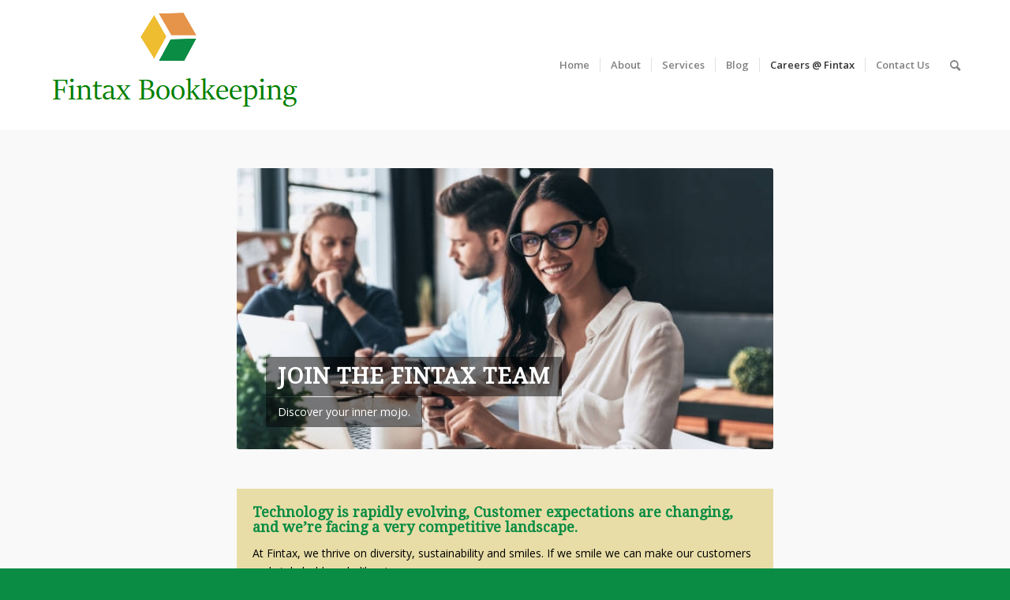

--- FILE ---
content_type: text/html; charset=UTF-8
request_url: https://www.fintaxbookkeeping.com.au/careers-fintax/
body_size: 13685
content:
<!DOCTYPE html>
<html lang="en-US" class="html_stretched responsive av-preloader-disabled av-default-lightbox  html_header_top html_logo_left html_main_nav_header html_menu_right html_custom html_header_sticky html_header_shrinking_disabled html_mobile_menu_phone html_header_searchicon html_content_align_center html_header_unstick_top_disabled html_header_stretch_disabled html_minimal_header html_av-submenu-hidden html_av-submenu-display-click html_av-overlay-side html_av-overlay-side-classic html_av-submenu-noclone html_entry_id_4252 av-cookies-no-cookie-consent av-no-preview html_text_menu_active ">
<head>
<meta charset="UTF-8" />


<!-- mobile setting -->
<meta name="viewport" content="width=device-width, initial-scale=1">

<!-- Scripts/CSS and wp_head hook -->
<meta name='robots' content='index, follow, max-image-preview:large, max-snippet:-1, max-video-preview:-1' />

	<!-- This site is optimized with the Yoast SEO plugin v25.6 - https://yoast.com/wordpress/plugins/seo/ -->
	<title>Careers @ Fintax</title>
	<meta name="description" content="We are a company of smiles." />
	<link rel="canonical" href="https://www.fintaxbookkeeping.com.au/careers-fintax/" />
	<meta property="og:locale" content="en_US" />
	<meta property="og:type" content="article" />
	<meta property="og:title" content="Careers @ Fintax" />
	<meta property="og:description" content="We are a company of smiles." />
	<meta property="og:url" content="https://www.fintaxbookkeeping.com.au/careers-fintax/" />
	<meta property="og:site_name" content="Fintax Bookkeeping" />
	<meta property="article:modified_time" content="2019-08-22T05:33:56+00:00" />
	<meta name="twitter:card" content="summary_large_image" />
	<meta name="twitter:label1" content="Est. reading time" />
	<meta name="twitter:data1" content="7 minutes" />
	<script type="application/ld+json" class="yoast-schema-graph">{"@context":"https://schema.org","@graph":[{"@type":"WebPage","@id":"https://www.fintaxbookkeeping.com.au/careers-fintax/","url":"https://www.fintaxbookkeeping.com.au/careers-fintax/","name":"Careers @ Fintax","isPartOf":{"@id":"https://www.fintaxbookkeeping.com.au/#website"},"datePublished":"2019-08-20T00:31:45+00:00","dateModified":"2019-08-22T05:33:56+00:00","description":"We are a company of smiles.","breadcrumb":{"@id":"https://www.fintaxbookkeeping.com.au/careers-fintax/#breadcrumb"},"inLanguage":"en-US","potentialAction":[{"@type":"ReadAction","target":["https://www.fintaxbookkeeping.com.au/careers-fintax/"]}]},{"@type":"BreadcrumbList","@id":"https://www.fintaxbookkeeping.com.au/careers-fintax/#breadcrumb","itemListElement":[{"@type":"ListItem","position":1,"name":"Home","item":"https://www.fintaxbookkeeping.com.au/"},{"@type":"ListItem","position":2,"name":"Careers @ Fintax"}]},{"@type":"WebSite","@id":"https://www.fintaxbookkeeping.com.au/#website","url":"https://www.fintaxbookkeeping.com.au/","name":"Fintax Bookkeeping","description":"Bookkeeping Solutions","publisher":{"@id":"https://www.fintaxbookkeeping.com.au/#organization"},"potentialAction":[{"@type":"SearchAction","target":{"@type":"EntryPoint","urlTemplate":"https://www.fintaxbookkeeping.com.au/?s={search_term_string}"},"query-input":{"@type":"PropertyValueSpecification","valueRequired":true,"valueName":"search_term_string"}}],"inLanguage":"en-US"},{"@type":"Organization","@id":"https://www.fintaxbookkeeping.com.au/#organization","name":"Fintax Bookkeeping","url":"https://www.fintaxbookkeeping.com.au/","logo":{"@type":"ImageObject","inLanguage":"en-US","@id":"https://www.fintaxbookkeeping.com.au/#/schema/logo/image/","url":"https://www.fintaxbookkeeping.com.au/wp-content/uploads/2017/12/fintax-logo-and-header.png","contentUrl":"https://www.fintaxbookkeeping.com.au/wp-content/uploads/2017/12/fintax-logo-and-header.png","width":340,"height":156,"caption":"Fintax Bookkeeping"},"image":{"@id":"https://www.fintaxbookkeeping.com.au/#/schema/logo/image/"}}]}</script>
	<!-- / Yoast SEO plugin. -->


<link rel="alternate" type="application/rss+xml" title="Fintax Bookkeeping &raquo; Feed" href="https://www.fintaxbookkeeping.com.au/feed/" />
<link rel="alternate" type="application/rss+xml" title="Fintax Bookkeeping &raquo; Comments Feed" href="https://www.fintaxbookkeeping.com.au/comments/feed/" />

<!-- google webfont font replacement -->

			<script type='text/javascript'>

				(function() {
					
					/*	check if webfonts are disabled by user setting via cookie - or user must opt in.	*/
					var html = document.getElementsByTagName('html')[0];
					var cookie_check = html.className.indexOf('av-cookies-needs-opt-in') >= 0 || html.className.indexOf('av-cookies-can-opt-out') >= 0;
					var allow_continue = true;
					var silent_accept_cookie = html.className.indexOf('av-cookies-user-silent-accept') >= 0;

					if( cookie_check && ! silent_accept_cookie )
					{
						if( ! document.cookie.match(/aviaCookieConsent/) || html.className.indexOf('av-cookies-session-refused') >= 0 )
						{
							allow_continue = false;
						}
						else
						{
							if( ! document.cookie.match(/aviaPrivacyRefuseCookiesHideBar/) )
							{
								allow_continue = false;
							}
							else if( ! document.cookie.match(/aviaPrivacyEssentialCookiesEnabled/) )
							{
								allow_continue = false;
							}
							else if( document.cookie.match(/aviaPrivacyGoogleWebfontsDisabled/) )
							{
								allow_continue = false;
							}
						}
					}
					
					if( allow_continue )
					{
						var f = document.createElement('link');
					
						f.type 	= 'text/css';
						f.rel 	= 'stylesheet';
						f.href 	= '//fonts.googleapis.com/css?family=Droid+Serif%7COpen+Sans:400,600';
						f.id 	= 'avia-google-webfont';

						document.getElementsByTagName('head')[0].appendChild(f);
					}
				})();
			
			</script>
			<script type="text/javascript">
/* <![CDATA[ */
window._wpemojiSettings = {"baseUrl":"https:\/\/s.w.org\/images\/core\/emoji\/15.0.3\/72x72\/","ext":".png","svgUrl":"https:\/\/s.w.org\/images\/core\/emoji\/15.0.3\/svg\/","svgExt":".svg","source":{"concatemoji":"https:\/\/www.fintaxbookkeeping.com.au\/wp-includes\/js\/wp-emoji-release.min.js?ver=6.6.4"}};
/*! This file is auto-generated */
!function(i,n){var o,s,e;function c(e){try{var t={supportTests:e,timestamp:(new Date).valueOf()};sessionStorage.setItem(o,JSON.stringify(t))}catch(e){}}function p(e,t,n){e.clearRect(0,0,e.canvas.width,e.canvas.height),e.fillText(t,0,0);var t=new Uint32Array(e.getImageData(0,0,e.canvas.width,e.canvas.height).data),r=(e.clearRect(0,0,e.canvas.width,e.canvas.height),e.fillText(n,0,0),new Uint32Array(e.getImageData(0,0,e.canvas.width,e.canvas.height).data));return t.every(function(e,t){return e===r[t]})}function u(e,t,n){switch(t){case"flag":return n(e,"\ud83c\udff3\ufe0f\u200d\u26a7\ufe0f","\ud83c\udff3\ufe0f\u200b\u26a7\ufe0f")?!1:!n(e,"\ud83c\uddfa\ud83c\uddf3","\ud83c\uddfa\u200b\ud83c\uddf3")&&!n(e,"\ud83c\udff4\udb40\udc67\udb40\udc62\udb40\udc65\udb40\udc6e\udb40\udc67\udb40\udc7f","\ud83c\udff4\u200b\udb40\udc67\u200b\udb40\udc62\u200b\udb40\udc65\u200b\udb40\udc6e\u200b\udb40\udc67\u200b\udb40\udc7f");case"emoji":return!n(e,"\ud83d\udc26\u200d\u2b1b","\ud83d\udc26\u200b\u2b1b")}return!1}function f(e,t,n){var r="undefined"!=typeof WorkerGlobalScope&&self instanceof WorkerGlobalScope?new OffscreenCanvas(300,150):i.createElement("canvas"),a=r.getContext("2d",{willReadFrequently:!0}),o=(a.textBaseline="top",a.font="600 32px Arial",{});return e.forEach(function(e){o[e]=t(a,e,n)}),o}function t(e){var t=i.createElement("script");t.src=e,t.defer=!0,i.head.appendChild(t)}"undefined"!=typeof Promise&&(o="wpEmojiSettingsSupports",s=["flag","emoji"],n.supports={everything:!0,everythingExceptFlag:!0},e=new Promise(function(e){i.addEventListener("DOMContentLoaded",e,{once:!0})}),new Promise(function(t){var n=function(){try{var e=JSON.parse(sessionStorage.getItem(o));if("object"==typeof e&&"number"==typeof e.timestamp&&(new Date).valueOf()<e.timestamp+604800&&"object"==typeof e.supportTests)return e.supportTests}catch(e){}return null}();if(!n){if("undefined"!=typeof Worker&&"undefined"!=typeof OffscreenCanvas&&"undefined"!=typeof URL&&URL.createObjectURL&&"undefined"!=typeof Blob)try{var e="postMessage("+f.toString()+"("+[JSON.stringify(s),u.toString(),p.toString()].join(",")+"));",r=new Blob([e],{type:"text/javascript"}),a=new Worker(URL.createObjectURL(r),{name:"wpTestEmojiSupports"});return void(a.onmessage=function(e){c(n=e.data),a.terminate(),t(n)})}catch(e){}c(n=f(s,u,p))}t(n)}).then(function(e){for(var t in e)n.supports[t]=e[t],n.supports.everything=n.supports.everything&&n.supports[t],"flag"!==t&&(n.supports.everythingExceptFlag=n.supports.everythingExceptFlag&&n.supports[t]);n.supports.everythingExceptFlag=n.supports.everythingExceptFlag&&!n.supports.flag,n.DOMReady=!1,n.readyCallback=function(){n.DOMReady=!0}}).then(function(){return e}).then(function(){var e;n.supports.everything||(n.readyCallback(),(e=n.source||{}).concatemoji?t(e.concatemoji):e.wpemoji&&e.twemoji&&(t(e.twemoji),t(e.wpemoji)))}))}((window,document),window._wpemojiSettings);
/* ]]> */
</script>
<link rel='stylesheet' id='avia-grid-css' href='https://www.fintaxbookkeeping.com.au/wp-content/themes/enfold/css/grid.css?ver=4.8' type='text/css' media='all' />
<link rel='stylesheet' id='avia-base-css' href='https://www.fintaxbookkeeping.com.au/wp-content/themes/enfold/css/base.css?ver=4.8' type='text/css' media='all' />
<link rel='stylesheet' id='avia-layout-css' href='https://www.fintaxbookkeeping.com.au/wp-content/themes/enfold/css/layout.css?ver=4.8' type='text/css' media='all' />
<link rel='stylesheet' id='avia-module-audioplayer-css' href='https://www.fintaxbookkeeping.com.au/wp-content/themes/enfold/config-templatebuilder/avia-shortcodes/audio-player/audio-player.css?ver=6.6.4' type='text/css' media='all' />
<link rel='stylesheet' id='avia-module-blog-css' href='https://www.fintaxbookkeeping.com.au/wp-content/themes/enfold/config-templatebuilder/avia-shortcodes/blog/blog.css?ver=6.6.4' type='text/css' media='all' />
<link rel='stylesheet' id='avia-module-postslider-css' href='https://www.fintaxbookkeeping.com.au/wp-content/themes/enfold/config-templatebuilder/avia-shortcodes/postslider/postslider.css?ver=6.6.4' type='text/css' media='all' />
<link rel='stylesheet' id='avia-module-button-css' href='https://www.fintaxbookkeeping.com.au/wp-content/themes/enfold/config-templatebuilder/avia-shortcodes/buttons/buttons.css?ver=6.6.4' type='text/css' media='all' />
<link rel='stylesheet' id='avia-module-buttonrow-css' href='https://www.fintaxbookkeeping.com.au/wp-content/themes/enfold/config-templatebuilder/avia-shortcodes/buttonrow/buttonrow.css?ver=6.6.4' type='text/css' media='all' />
<link rel='stylesheet' id='avia-module-button-fullwidth-css' href='https://www.fintaxbookkeeping.com.au/wp-content/themes/enfold/config-templatebuilder/avia-shortcodes/buttons_fullwidth/buttons_fullwidth.css?ver=6.6.4' type='text/css' media='all' />
<link rel='stylesheet' id='avia-module-catalogue-css' href='https://www.fintaxbookkeeping.com.au/wp-content/themes/enfold/config-templatebuilder/avia-shortcodes/catalogue/catalogue.css?ver=6.6.4' type='text/css' media='all' />
<link rel='stylesheet' id='avia-module-comments-css' href='https://www.fintaxbookkeeping.com.au/wp-content/themes/enfold/config-templatebuilder/avia-shortcodes/comments/comments.css?ver=6.6.4' type='text/css' media='all' />
<link rel='stylesheet' id='avia-module-contact-css' href='https://www.fintaxbookkeeping.com.au/wp-content/themes/enfold/config-templatebuilder/avia-shortcodes/contact/contact.css?ver=6.6.4' type='text/css' media='all' />
<link rel='stylesheet' id='avia-module-slideshow-css' href='https://www.fintaxbookkeeping.com.au/wp-content/themes/enfold/config-templatebuilder/avia-shortcodes/slideshow/slideshow.css?ver=6.6.4' type='text/css' media='all' />
<link rel='stylesheet' id='avia-module-slideshow-contentpartner-css' href='https://www.fintaxbookkeeping.com.au/wp-content/themes/enfold/config-templatebuilder/avia-shortcodes/contentslider/contentslider.css?ver=6.6.4' type='text/css' media='all' />
<link rel='stylesheet' id='avia-module-countdown-css' href='https://www.fintaxbookkeeping.com.au/wp-content/themes/enfold/config-templatebuilder/avia-shortcodes/countdown/countdown.css?ver=6.6.4' type='text/css' media='all' />
<link rel='stylesheet' id='avia-module-gallery-css' href='https://www.fintaxbookkeeping.com.au/wp-content/themes/enfold/config-templatebuilder/avia-shortcodes/gallery/gallery.css?ver=6.6.4' type='text/css' media='all' />
<link rel='stylesheet' id='avia-module-gallery-hor-css' href='https://www.fintaxbookkeeping.com.au/wp-content/themes/enfold/config-templatebuilder/avia-shortcodes/gallery_horizontal/gallery_horizontal.css?ver=6.6.4' type='text/css' media='all' />
<link rel='stylesheet' id='avia-module-maps-css' href='https://www.fintaxbookkeeping.com.au/wp-content/themes/enfold/config-templatebuilder/avia-shortcodes/google_maps/google_maps.css?ver=6.6.4' type='text/css' media='all' />
<link rel='stylesheet' id='avia-module-gridrow-css' href='https://www.fintaxbookkeeping.com.au/wp-content/themes/enfold/config-templatebuilder/avia-shortcodes/grid_row/grid_row.css?ver=6.6.4' type='text/css' media='all' />
<link rel='stylesheet' id='avia-module-heading-css' href='https://www.fintaxbookkeeping.com.au/wp-content/themes/enfold/config-templatebuilder/avia-shortcodes/heading/heading.css?ver=6.6.4' type='text/css' media='all' />
<link rel='stylesheet' id='avia-module-rotator-css' href='https://www.fintaxbookkeeping.com.au/wp-content/themes/enfold/config-templatebuilder/avia-shortcodes/headline_rotator/headline_rotator.css?ver=6.6.4' type='text/css' media='all' />
<link rel='stylesheet' id='avia-module-hr-css' href='https://www.fintaxbookkeeping.com.au/wp-content/themes/enfold/config-templatebuilder/avia-shortcodes/hr/hr.css?ver=6.6.4' type='text/css' media='all' />
<link rel='stylesheet' id='avia-module-icon-css' href='https://www.fintaxbookkeeping.com.au/wp-content/themes/enfold/config-templatebuilder/avia-shortcodes/icon/icon.css?ver=6.6.4' type='text/css' media='all' />
<link rel='stylesheet' id='avia-module-iconbox-css' href='https://www.fintaxbookkeeping.com.au/wp-content/themes/enfold/config-templatebuilder/avia-shortcodes/iconbox/iconbox.css?ver=6.6.4' type='text/css' media='all' />
<link rel='stylesheet' id='avia-module-icongrid-css' href='https://www.fintaxbookkeeping.com.au/wp-content/themes/enfold/config-templatebuilder/avia-shortcodes/icongrid/icongrid.css?ver=6.6.4' type='text/css' media='all' />
<link rel='stylesheet' id='avia-module-iconlist-css' href='https://www.fintaxbookkeeping.com.au/wp-content/themes/enfold/config-templatebuilder/avia-shortcodes/iconlist/iconlist.css?ver=6.6.4' type='text/css' media='all' />
<link rel='stylesheet' id='avia-module-image-css' href='https://www.fintaxbookkeeping.com.au/wp-content/themes/enfold/config-templatebuilder/avia-shortcodes/image/image.css?ver=6.6.4' type='text/css' media='all' />
<link rel='stylesheet' id='avia-module-hotspot-css' href='https://www.fintaxbookkeeping.com.au/wp-content/themes/enfold/config-templatebuilder/avia-shortcodes/image_hotspots/image_hotspots.css?ver=6.6.4' type='text/css' media='all' />
<link rel='stylesheet' id='avia-module-magazine-css' href='https://www.fintaxbookkeeping.com.au/wp-content/themes/enfold/config-templatebuilder/avia-shortcodes/magazine/magazine.css?ver=6.6.4' type='text/css' media='all' />
<link rel='stylesheet' id='avia-module-masonry-css' href='https://www.fintaxbookkeeping.com.au/wp-content/themes/enfold/config-templatebuilder/avia-shortcodes/masonry_entries/masonry_entries.css?ver=6.6.4' type='text/css' media='all' />
<link rel='stylesheet' id='avia-siteloader-css' href='https://www.fintaxbookkeeping.com.au/wp-content/themes/enfold/css/avia-snippet-site-preloader.css?ver=6.6.4' type='text/css' media='all' />
<link rel='stylesheet' id='avia-module-menu-css' href='https://www.fintaxbookkeeping.com.au/wp-content/themes/enfold/config-templatebuilder/avia-shortcodes/menu/menu.css?ver=6.6.4' type='text/css' media='all' />
<link rel='stylesheet' id='avia-modfule-notification-css' href='https://www.fintaxbookkeeping.com.au/wp-content/themes/enfold/config-templatebuilder/avia-shortcodes/notification/notification.css?ver=6.6.4' type='text/css' media='all' />
<link rel='stylesheet' id='avia-module-numbers-css' href='https://www.fintaxbookkeeping.com.au/wp-content/themes/enfold/config-templatebuilder/avia-shortcodes/numbers/numbers.css?ver=6.6.4' type='text/css' media='all' />
<link rel='stylesheet' id='avia-module-portfolio-css' href='https://www.fintaxbookkeeping.com.au/wp-content/themes/enfold/config-templatebuilder/avia-shortcodes/portfolio/portfolio.css?ver=6.6.4' type='text/css' media='all' />
<link rel='stylesheet' id='avia-module-post-metadata-css' href='https://www.fintaxbookkeeping.com.au/wp-content/themes/enfold/config-templatebuilder/avia-shortcodes/post_metadata/post_metadata.css?ver=6.6.4' type='text/css' media='all' />
<link rel='stylesheet' id='avia-module-progress-bar-css' href='https://www.fintaxbookkeeping.com.au/wp-content/themes/enfold/config-templatebuilder/avia-shortcodes/progressbar/progressbar.css?ver=6.6.4' type='text/css' media='all' />
<link rel='stylesheet' id='avia-module-promobox-css' href='https://www.fintaxbookkeeping.com.au/wp-content/themes/enfold/config-templatebuilder/avia-shortcodes/promobox/promobox.css?ver=6.6.4' type='text/css' media='all' />
<link rel='stylesheet' id='avia-sc-search-css' href='https://www.fintaxbookkeeping.com.au/wp-content/themes/enfold/config-templatebuilder/avia-shortcodes/search/search.css?ver=6.6.4' type='text/css' media='all' />
<link rel='stylesheet' id='avia-module-slideshow-accordion-css' href='https://www.fintaxbookkeeping.com.au/wp-content/themes/enfold/config-templatebuilder/avia-shortcodes/slideshow_accordion/slideshow_accordion.css?ver=6.6.4' type='text/css' media='all' />
<link rel='stylesheet' id='avia-module-slideshow-feature-image-css' href='https://www.fintaxbookkeeping.com.au/wp-content/themes/enfold/config-templatebuilder/avia-shortcodes/slideshow_feature_image/slideshow_feature_image.css?ver=6.6.4' type='text/css' media='all' />
<link rel='stylesheet' id='avia-module-slideshow-fullsize-css' href='https://www.fintaxbookkeeping.com.au/wp-content/themes/enfold/config-templatebuilder/avia-shortcodes/slideshow_fullsize/slideshow_fullsize.css?ver=6.6.4' type='text/css' media='all' />
<link rel='stylesheet' id='avia-module-slideshow-fullscreen-css' href='https://www.fintaxbookkeeping.com.au/wp-content/themes/enfold/config-templatebuilder/avia-shortcodes/slideshow_fullscreen/slideshow_fullscreen.css?ver=6.6.4' type='text/css' media='all' />
<link rel='stylesheet' id='avia-module-slideshow-ls-css' href='https://www.fintaxbookkeeping.com.au/wp-content/themes/enfold/config-templatebuilder/avia-shortcodes/slideshow_layerslider/slideshow_layerslider.css?ver=6.6.4' type='text/css' media='all' />
<link rel='stylesheet' id='avia-module-social-css' href='https://www.fintaxbookkeeping.com.au/wp-content/themes/enfold/config-templatebuilder/avia-shortcodes/social_share/social_share.css?ver=6.6.4' type='text/css' media='all' />
<link rel='stylesheet' id='avia-module-tabsection-css' href='https://www.fintaxbookkeeping.com.au/wp-content/themes/enfold/config-templatebuilder/avia-shortcodes/tab_section/tab_section.css?ver=6.6.4' type='text/css' media='all' />
<link rel='stylesheet' id='avia-module-table-css' href='https://www.fintaxbookkeeping.com.au/wp-content/themes/enfold/config-templatebuilder/avia-shortcodes/table/table.css?ver=6.6.4' type='text/css' media='all' />
<link rel='stylesheet' id='avia-module-tabs-css' href='https://www.fintaxbookkeeping.com.au/wp-content/themes/enfold/config-templatebuilder/avia-shortcodes/tabs/tabs.css?ver=6.6.4' type='text/css' media='all' />
<link rel='stylesheet' id='avia-module-team-css' href='https://www.fintaxbookkeeping.com.au/wp-content/themes/enfold/config-templatebuilder/avia-shortcodes/team/team.css?ver=6.6.4' type='text/css' media='all' />
<link rel='stylesheet' id='avia-module-testimonials-css' href='https://www.fintaxbookkeeping.com.au/wp-content/themes/enfold/config-templatebuilder/avia-shortcodes/testimonials/testimonials.css?ver=6.6.4' type='text/css' media='all' />
<link rel='stylesheet' id='avia-module-timeline-css' href='https://www.fintaxbookkeeping.com.au/wp-content/themes/enfold/config-templatebuilder/avia-shortcodes/timeline/timeline.css?ver=6.6.4' type='text/css' media='all' />
<link rel='stylesheet' id='avia-module-toggles-css' href='https://www.fintaxbookkeeping.com.au/wp-content/themes/enfold/config-templatebuilder/avia-shortcodes/toggles/toggles.css?ver=6.6.4' type='text/css' media='all' />
<link rel='stylesheet' id='avia-module-video-css' href='https://www.fintaxbookkeeping.com.au/wp-content/themes/enfold/config-templatebuilder/avia-shortcodes/video/video.css?ver=6.6.4' type='text/css' media='all' />
<style id='wp-emoji-styles-inline-css' type='text/css'>

	img.wp-smiley, img.emoji {
		display: inline !important;
		border: none !important;
		box-shadow: none !important;
		height: 1em !important;
		width: 1em !important;
		margin: 0 0.07em !important;
		vertical-align: -0.1em !important;
		background: none !important;
		padding: 0 !important;
	}
</style>
<link rel='stylesheet' id='wp-block-library-css' href='https://www.fintaxbookkeeping.com.au/wp-includes/css/dist/block-library/style.min.css?ver=6.6.4' type='text/css' media='all' />
<style id='classic-theme-styles-inline-css' type='text/css'>
/*! This file is auto-generated */
.wp-block-button__link{color:#fff;background-color:#32373c;border-radius:9999px;box-shadow:none;text-decoration:none;padding:calc(.667em + 2px) calc(1.333em + 2px);font-size:1.125em}.wp-block-file__button{background:#32373c;color:#fff;text-decoration:none}
</style>
<style id='global-styles-inline-css' type='text/css'>
:root{--wp--preset--aspect-ratio--square: 1;--wp--preset--aspect-ratio--4-3: 4/3;--wp--preset--aspect-ratio--3-4: 3/4;--wp--preset--aspect-ratio--3-2: 3/2;--wp--preset--aspect-ratio--2-3: 2/3;--wp--preset--aspect-ratio--16-9: 16/9;--wp--preset--aspect-ratio--9-16: 9/16;--wp--preset--color--black: #000000;--wp--preset--color--cyan-bluish-gray: #abb8c3;--wp--preset--color--white: #ffffff;--wp--preset--color--pale-pink: #f78da7;--wp--preset--color--vivid-red: #cf2e2e;--wp--preset--color--luminous-vivid-orange: #ff6900;--wp--preset--color--luminous-vivid-amber: #fcb900;--wp--preset--color--light-green-cyan: #7bdcb5;--wp--preset--color--vivid-green-cyan: #00d084;--wp--preset--color--pale-cyan-blue: #8ed1fc;--wp--preset--color--vivid-cyan-blue: #0693e3;--wp--preset--color--vivid-purple: #9b51e0;--wp--preset--gradient--vivid-cyan-blue-to-vivid-purple: linear-gradient(135deg,rgba(6,147,227,1) 0%,rgb(155,81,224) 100%);--wp--preset--gradient--light-green-cyan-to-vivid-green-cyan: linear-gradient(135deg,rgb(122,220,180) 0%,rgb(0,208,130) 100%);--wp--preset--gradient--luminous-vivid-amber-to-luminous-vivid-orange: linear-gradient(135deg,rgba(252,185,0,1) 0%,rgba(255,105,0,1) 100%);--wp--preset--gradient--luminous-vivid-orange-to-vivid-red: linear-gradient(135deg,rgba(255,105,0,1) 0%,rgb(207,46,46) 100%);--wp--preset--gradient--very-light-gray-to-cyan-bluish-gray: linear-gradient(135deg,rgb(238,238,238) 0%,rgb(169,184,195) 100%);--wp--preset--gradient--cool-to-warm-spectrum: linear-gradient(135deg,rgb(74,234,220) 0%,rgb(151,120,209) 20%,rgb(207,42,186) 40%,rgb(238,44,130) 60%,rgb(251,105,98) 80%,rgb(254,248,76) 100%);--wp--preset--gradient--blush-light-purple: linear-gradient(135deg,rgb(255,206,236) 0%,rgb(152,150,240) 100%);--wp--preset--gradient--blush-bordeaux: linear-gradient(135deg,rgb(254,205,165) 0%,rgb(254,45,45) 50%,rgb(107,0,62) 100%);--wp--preset--gradient--luminous-dusk: linear-gradient(135deg,rgb(255,203,112) 0%,rgb(199,81,192) 50%,rgb(65,88,208) 100%);--wp--preset--gradient--pale-ocean: linear-gradient(135deg,rgb(255,245,203) 0%,rgb(182,227,212) 50%,rgb(51,167,181) 100%);--wp--preset--gradient--electric-grass: linear-gradient(135deg,rgb(202,248,128) 0%,rgb(113,206,126) 100%);--wp--preset--gradient--midnight: linear-gradient(135deg,rgb(2,3,129) 0%,rgb(40,116,252) 100%);--wp--preset--font-size--small: 13px;--wp--preset--font-size--medium: 20px;--wp--preset--font-size--large: 36px;--wp--preset--font-size--x-large: 42px;--wp--preset--spacing--20: 0.44rem;--wp--preset--spacing--30: 0.67rem;--wp--preset--spacing--40: 1rem;--wp--preset--spacing--50: 1.5rem;--wp--preset--spacing--60: 2.25rem;--wp--preset--spacing--70: 3.38rem;--wp--preset--spacing--80: 5.06rem;--wp--preset--shadow--natural: 6px 6px 9px rgba(0, 0, 0, 0.2);--wp--preset--shadow--deep: 12px 12px 50px rgba(0, 0, 0, 0.4);--wp--preset--shadow--sharp: 6px 6px 0px rgba(0, 0, 0, 0.2);--wp--preset--shadow--outlined: 6px 6px 0px -3px rgba(255, 255, 255, 1), 6px 6px rgba(0, 0, 0, 1);--wp--preset--shadow--crisp: 6px 6px 0px rgba(0, 0, 0, 1);}:where(.is-layout-flex){gap: 0.5em;}:where(.is-layout-grid){gap: 0.5em;}body .is-layout-flex{display: flex;}.is-layout-flex{flex-wrap: wrap;align-items: center;}.is-layout-flex > :is(*, div){margin: 0;}body .is-layout-grid{display: grid;}.is-layout-grid > :is(*, div){margin: 0;}:where(.wp-block-columns.is-layout-flex){gap: 2em;}:where(.wp-block-columns.is-layout-grid){gap: 2em;}:where(.wp-block-post-template.is-layout-flex){gap: 1.25em;}:where(.wp-block-post-template.is-layout-grid){gap: 1.25em;}.has-black-color{color: var(--wp--preset--color--black) !important;}.has-cyan-bluish-gray-color{color: var(--wp--preset--color--cyan-bluish-gray) !important;}.has-white-color{color: var(--wp--preset--color--white) !important;}.has-pale-pink-color{color: var(--wp--preset--color--pale-pink) !important;}.has-vivid-red-color{color: var(--wp--preset--color--vivid-red) !important;}.has-luminous-vivid-orange-color{color: var(--wp--preset--color--luminous-vivid-orange) !important;}.has-luminous-vivid-amber-color{color: var(--wp--preset--color--luminous-vivid-amber) !important;}.has-light-green-cyan-color{color: var(--wp--preset--color--light-green-cyan) !important;}.has-vivid-green-cyan-color{color: var(--wp--preset--color--vivid-green-cyan) !important;}.has-pale-cyan-blue-color{color: var(--wp--preset--color--pale-cyan-blue) !important;}.has-vivid-cyan-blue-color{color: var(--wp--preset--color--vivid-cyan-blue) !important;}.has-vivid-purple-color{color: var(--wp--preset--color--vivid-purple) !important;}.has-black-background-color{background-color: var(--wp--preset--color--black) !important;}.has-cyan-bluish-gray-background-color{background-color: var(--wp--preset--color--cyan-bluish-gray) !important;}.has-white-background-color{background-color: var(--wp--preset--color--white) !important;}.has-pale-pink-background-color{background-color: var(--wp--preset--color--pale-pink) !important;}.has-vivid-red-background-color{background-color: var(--wp--preset--color--vivid-red) !important;}.has-luminous-vivid-orange-background-color{background-color: var(--wp--preset--color--luminous-vivid-orange) !important;}.has-luminous-vivid-amber-background-color{background-color: var(--wp--preset--color--luminous-vivid-amber) !important;}.has-light-green-cyan-background-color{background-color: var(--wp--preset--color--light-green-cyan) !important;}.has-vivid-green-cyan-background-color{background-color: var(--wp--preset--color--vivid-green-cyan) !important;}.has-pale-cyan-blue-background-color{background-color: var(--wp--preset--color--pale-cyan-blue) !important;}.has-vivid-cyan-blue-background-color{background-color: var(--wp--preset--color--vivid-cyan-blue) !important;}.has-vivid-purple-background-color{background-color: var(--wp--preset--color--vivid-purple) !important;}.has-black-border-color{border-color: var(--wp--preset--color--black) !important;}.has-cyan-bluish-gray-border-color{border-color: var(--wp--preset--color--cyan-bluish-gray) !important;}.has-white-border-color{border-color: var(--wp--preset--color--white) !important;}.has-pale-pink-border-color{border-color: var(--wp--preset--color--pale-pink) !important;}.has-vivid-red-border-color{border-color: var(--wp--preset--color--vivid-red) !important;}.has-luminous-vivid-orange-border-color{border-color: var(--wp--preset--color--luminous-vivid-orange) !important;}.has-luminous-vivid-amber-border-color{border-color: var(--wp--preset--color--luminous-vivid-amber) !important;}.has-light-green-cyan-border-color{border-color: var(--wp--preset--color--light-green-cyan) !important;}.has-vivid-green-cyan-border-color{border-color: var(--wp--preset--color--vivid-green-cyan) !important;}.has-pale-cyan-blue-border-color{border-color: var(--wp--preset--color--pale-cyan-blue) !important;}.has-vivid-cyan-blue-border-color{border-color: var(--wp--preset--color--vivid-cyan-blue) !important;}.has-vivid-purple-border-color{border-color: var(--wp--preset--color--vivid-purple) !important;}.has-vivid-cyan-blue-to-vivid-purple-gradient-background{background: var(--wp--preset--gradient--vivid-cyan-blue-to-vivid-purple) !important;}.has-light-green-cyan-to-vivid-green-cyan-gradient-background{background: var(--wp--preset--gradient--light-green-cyan-to-vivid-green-cyan) !important;}.has-luminous-vivid-amber-to-luminous-vivid-orange-gradient-background{background: var(--wp--preset--gradient--luminous-vivid-amber-to-luminous-vivid-orange) !important;}.has-luminous-vivid-orange-to-vivid-red-gradient-background{background: var(--wp--preset--gradient--luminous-vivid-orange-to-vivid-red) !important;}.has-very-light-gray-to-cyan-bluish-gray-gradient-background{background: var(--wp--preset--gradient--very-light-gray-to-cyan-bluish-gray) !important;}.has-cool-to-warm-spectrum-gradient-background{background: var(--wp--preset--gradient--cool-to-warm-spectrum) !important;}.has-blush-light-purple-gradient-background{background: var(--wp--preset--gradient--blush-light-purple) !important;}.has-blush-bordeaux-gradient-background{background: var(--wp--preset--gradient--blush-bordeaux) !important;}.has-luminous-dusk-gradient-background{background: var(--wp--preset--gradient--luminous-dusk) !important;}.has-pale-ocean-gradient-background{background: var(--wp--preset--gradient--pale-ocean) !important;}.has-electric-grass-gradient-background{background: var(--wp--preset--gradient--electric-grass) !important;}.has-midnight-gradient-background{background: var(--wp--preset--gradient--midnight) !important;}.has-small-font-size{font-size: var(--wp--preset--font-size--small) !important;}.has-medium-font-size{font-size: var(--wp--preset--font-size--medium) !important;}.has-large-font-size{font-size: var(--wp--preset--font-size--large) !important;}.has-x-large-font-size{font-size: var(--wp--preset--font-size--x-large) !important;}
:where(.wp-block-post-template.is-layout-flex){gap: 1.25em;}:where(.wp-block-post-template.is-layout-grid){gap: 1.25em;}
:where(.wp-block-columns.is-layout-flex){gap: 2em;}:where(.wp-block-columns.is-layout-grid){gap: 2em;}
:root :where(.wp-block-pullquote){font-size: 1.5em;line-height: 1.6;}
</style>
<link rel='stylesheet' id='avia-scs-css' href='https://www.fintaxbookkeeping.com.au/wp-content/themes/enfold/css/shortcodes.css?ver=4.8' type='text/css' media='all' />
<link rel='stylesheet' id='avia-popup-css-css' href='https://www.fintaxbookkeeping.com.au/wp-content/themes/enfold/js/aviapopup/magnific-popup.css?ver=4.8' type='text/css' media='screen' />
<link rel='stylesheet' id='avia-lightbox-css' href='https://www.fintaxbookkeeping.com.au/wp-content/themes/enfold/css/avia-snippet-lightbox.css?ver=4.8' type='text/css' media='screen' />
<link rel='stylesheet' id='avia-widget-css-css' href='https://www.fintaxbookkeeping.com.au/wp-content/themes/enfold/css/avia-snippet-widget.css?ver=4.8' type='text/css' media='screen' />
<link rel='stylesheet' id='mediaelement-css' href='https://www.fintaxbookkeeping.com.au/wp-includes/js/mediaelement/mediaelementplayer-legacy.min.css?ver=4.2.17' type='text/css' media='all' />
<link rel='stylesheet' id='wp-mediaelement-css' href='https://www.fintaxbookkeeping.com.au/wp-includes/js/mediaelement/wp-mediaelement.min.css?ver=6.6.4' type='text/css' media='all' />
<link rel='stylesheet' id='avia-dynamic-css' href='https://www.fintaxbookkeeping.com.au/wp-content/uploads/dynamic_avia/enfold.css?ver=6189ae2e7f537' type='text/css' media='all' />
<link rel='stylesheet' id='avia-custom-css' href='https://www.fintaxbookkeeping.com.au/wp-content/themes/enfold/css/custom.css?ver=4.8' type='text/css' media='all' />
<link rel='stylesheet' id='cf-grid-css' href='https://www.fintaxbookkeeping.com.au/wp-content/plugins/caldera-forms/assets/build/css/caldera-grid.min.css?ver=1.9.7' type='text/css' media='all' />
<link rel='stylesheet' id='cf-alert-css' href='https://www.fintaxbookkeeping.com.au/wp-content/plugins/caldera-forms/assets/build/css/caldera-alert.min.css?ver=1.9.7' type='text/css' media='all' />
<script type="text/javascript" src="https://www.fintaxbookkeeping.com.au/wp-includes/js/jquery/jquery.min.js?ver=3.7.1" id="jquery-core-js"></script>
<script type="text/javascript" src="https://www.fintaxbookkeeping.com.au/wp-includes/js/jquery/jquery-migrate.min.js?ver=3.4.1" id="jquery-migrate-js"></script>
<script type="text/javascript" src="https://www.fintaxbookkeeping.com.au/wp-content/themes/enfold/js/avia-compat.js?ver=4.8" id="avia-compat-js"></script>
<link rel="https://api.w.org/" href="https://www.fintaxbookkeeping.com.au/wp-json/" /><link rel="alternate" title="JSON" type="application/json" href="https://www.fintaxbookkeeping.com.au/wp-json/wp/v2/pages/4252" /><link rel="EditURI" type="application/rsd+xml" title="RSD" href="https://www.fintaxbookkeeping.com.au/xmlrpc.php?rsd" />
<meta name="generator" content="WordPress 6.6.4" />
<link rel='shortlink' href='https://www.fintaxbookkeeping.com.au/?p=4252' />
<link rel="alternate" title="oEmbed (JSON)" type="application/json+oembed" href="https://www.fintaxbookkeeping.com.au/wp-json/oembed/1.0/embed?url=https%3A%2F%2Fwww.fintaxbookkeeping.com.au%2Fcareers-fintax%2F" />
<link rel="alternate" title="oEmbed (XML)" type="text/xml+oembed" href="https://www.fintaxbookkeeping.com.au/wp-json/oembed/1.0/embed?url=https%3A%2F%2Fwww.fintaxbookkeeping.com.au%2Fcareers-fintax%2F&#038;format=xml" />
<!-- Google Tag Manager -->
<script>(function(w,d,s,l,i){w[l]=w[l]||[];w[l].push({'gtm.start':
new Date().getTime(),event:'gtm.js'});var f=d.getElementsByTagName(s)[0],
j=d.createElement(s),dl=l!='dataLayer'?'&l='+l:'';j.async=true;j.src=
'https://www.googletagmanager.com/gtm.js?id='+i+dl;f.parentNode.insertBefore(j,f);
})(window,document,'script','dataLayer','GTM-PSSSLRM');</script>
<!-- End Google Tag Manager -->
		<link rel="profile" href="http://gmpg.org/xfn/11" />
<link rel="alternate" type="application/rss+xml" title="Fintax Bookkeeping RSS2 Feed" href="https://www.fintaxbookkeeping.com.au/feed/" />
<link rel="pingback" href="https://www.fintaxbookkeeping.com.au/xmlrpc.php" />

<style type='text/css' media='screen'>
 #top #header_main > .container, #top #header_main > .container .main_menu  .av-main-nav > li > a, #top #header_main #menu-item-shop .cart_dropdown_link{ height:165px; line-height: 165px; }
 .html_top_nav_header .av-logo-container{ height:165px;  }
 .html_header_top.html_header_sticky #top #wrap_all #main{ padding-top:163px; } 
</style>
<!--[if lt IE 9]><script src="https://www.fintaxbookkeeping.com.au/wp-content/themes/enfold/js/html5shiv.js"></script><![endif]-->
<link rel="icon" href="https://www.fintaxbookkeeping.com.au/wp-content/uploads/2019/08/Fintax.png" type="image/png">
		<style type="text/css" id="wp-custom-css">
			.footer_color { 
 color:#0A8C45;
}
.main_color b {
	color:#0A8C45;
}		</style>
		<style type='text/css'>
@font-face {font-family: 'entypo-fontello'; font-weight: normal; font-style: normal; font-display: auto;
src: url('https://www.fintaxbookkeeping.com.au/wp-content/themes/enfold/config-templatebuilder/avia-template-builder/assets/fonts/entypo-fontello.woff2') format('woff2'),
url('https://www.fintaxbookkeeping.com.au/wp-content/themes/enfold/config-templatebuilder/avia-template-builder/assets/fonts/entypo-fontello.woff') format('woff'),
url('https://www.fintaxbookkeeping.com.au/wp-content/themes/enfold/config-templatebuilder/avia-template-builder/assets/fonts/entypo-fontello.ttf') format('truetype'), 
url('https://www.fintaxbookkeeping.com.au/wp-content/themes/enfold/config-templatebuilder/avia-template-builder/assets/fonts/entypo-fontello.svg#entypo-fontello') format('svg'),
url('https://www.fintaxbookkeeping.com.au/wp-content/themes/enfold/config-templatebuilder/avia-template-builder/assets/fonts/entypo-fontello.eot'),
url('https://www.fintaxbookkeeping.com.au/wp-content/themes/enfold/config-templatebuilder/avia-template-builder/assets/fonts/entypo-fontello.eot?#iefix') format('embedded-opentype');
} #top .avia-font-entypo-fontello, body .avia-font-entypo-fontello, html body [data-av_iconfont='entypo-fontello']:before{ font-family: 'entypo-fontello'; }
</style>

<!--
Debugging Info for Theme support: 

Theme: Enfold
Version: 4.8
Installed: enfold
AviaFramework Version: 5.0
AviaBuilder Version: 4.8
aviaElementManager Version: 1.0.1
ML:128-PU:18-PLA:9
WP:6.6.4
Compress: CSS:disabled - JS:disabled
Updates: disabled
PLAu:7
-->
</head>




<body id="top" class="page-template-default page page-id-4252  rtl_columns stretched droid_serif open_sans" itemscope="itemscope" itemtype="https://schema.org/WebPage" >

	<!-- Google Tag Manager (noscript) -->
<noscript><iframe src="https://www.googletagmanager.com/ns.html?id=GTM-PSSSLRM"
height="0" width="0" style="display:none;visibility:hidden"></iframe></noscript>
<!-- End Google Tag Manager (noscript) -->
		
	<div id='wrap_all'>

	
<header id='header' class='all_colors header_color light_bg_color  av_header_top av_logo_left av_main_nav_header av_menu_right av_custom av_header_sticky av_header_shrinking_disabled av_header_stretch_disabled av_mobile_menu_phone av_header_searchicon av_header_unstick_top_disabled av_seperator_small_border av_minimal_header av_bottom_nav_disabled '  role="banner" itemscope="itemscope" itemtype="https://schema.org/WPHeader" >

		<div  id='header_main' class='container_wrap container_wrap_logo'>
	
        <div class='container av-logo-container'><div class='inner-container'><span class='logo'><a href='https://www.fintaxbookkeeping.com.au/'><img height="100" width="300" src='https://www.fintaxbookkeeping.com.au/wp-content/uploads/2017/12/fintax-logo-and-header.png' alt='Fintax Bookkeeping' title='' /></a></span><nav class='main_menu' data-selectname='Select a page'  role="navigation" itemscope="itemscope" itemtype="https://schema.org/SiteNavigationElement" ><div class="avia-menu av-main-nav-wrap"><ul id="avia-menu" class="menu av-main-nav"><li id="menu-item-3243" class="menu-item menu-item-type-custom menu-item-object-custom menu-item-top-level menu-item-top-level-1"><a href="/" itemprop="url"><span class="avia-bullet"></span><span class="avia-menu-text">Home</span><span class="avia-menu-fx"><span class="avia-arrow-wrap"><span class="avia-arrow"></span></span></span></a></li>
<li id="menu-item-3342" class="menu-item menu-item-type-post_type menu-item-object-page menu-item-has-children menu-item-top-level menu-item-top-level-2"><a href="https://www.fintaxbookkeeping.com.au/about/" itemprop="url"><span class="avia-bullet"></span><span class="avia-menu-text">About</span><span class="avia-menu-fx"><span class="avia-arrow-wrap"><span class="avia-arrow"></span></span></span></a>


<ul class="sub-menu">
	<li id="menu-item-3790" class="menu-item menu-item-type-post_type menu-item-object-page"><a href="https://www.fintaxbookkeeping.com.au/why-fintax/" itemprop="url"><span class="avia-bullet"></span><span class="avia-menu-text">Why Fintax</span></a></li>
	<li id="menu-item-3410" class="menu-item menu-item-type-post_type menu-item-object-page"><a href="https://www.fintaxbookkeeping.com.au/privacy_policy/" itemprop="url"><span class="avia-bullet"></span><span class="avia-menu-text">Privacy Policy</span></a></li>
</ul>
</li>
<li id="menu-item-3347" class="menu-item menu-item-type-post_type menu-item-object-page menu-item-has-children menu-item-top-level menu-item-top-level-3"><a href="https://www.fintaxbookkeeping.com.au/services/" itemprop="url"><span class="avia-bullet"></span><span class="avia-menu-text">Services</span><span class="avia-menu-fx"><span class="avia-arrow-wrap"><span class="avia-arrow"></span></span></span></a>


<ul class="sub-menu">
	<li id="menu-item-4347" class="menu-item menu-item-type-custom menu-item-object-custom"><a href="/" itemprop="url"><span class="avia-bullet"></span><span class="avia-menu-text">Bookkeeping Services</span></a></li>
	<li id="menu-item-4111" class="menu-item menu-item-type-post_type menu-item-object-page"><a href="https://www.fintaxbookkeeping.com.au/payroll-services/" itemprop="url"><span class="avia-bullet"></span><span class="avia-menu-text">Payroll Services</span></a></li>
</ul>
</li>
<li id="menu-item-4100" class="menu-item menu-item-type-post_type menu-item-object-page menu-item-mega-parent  menu-item-top-level menu-item-top-level-4"><a href="https://www.fintaxbookkeeping.com.au/blog-home/" itemprop="url"><span class="avia-bullet"></span><span class="avia-menu-text">Blog</span><span class="avia-menu-fx"><span class="avia-arrow-wrap"><span class="avia-arrow"></span></span></span></a></li>
<li id="menu-item-4256" class="menu-item menu-item-type-post_type menu-item-object-page current-menu-item page_item page-item-4252 current_page_item menu-item-mega-parent  menu-item-top-level menu-item-top-level-5"><a href="https://www.fintaxbookkeeping.com.au/careers-fintax/" itemprop="url"><span class="avia-bullet"></span><span class="avia-menu-text">Careers @ Fintax</span><span class="avia-menu-fx"><span class="avia-arrow-wrap"><span class="avia-arrow"></span></span></span></a></li>
<li id="menu-item-3420" class="menu-item menu-item-type-post_type menu-item-object-page menu-item-top-level menu-item-top-level-6"><a href="https://www.fintaxbookkeeping.com.au/contact-us/" itemprop="url"><span class="avia-bullet"></span><span class="avia-menu-text">Contact Us</span><span class="avia-menu-fx"><span class="avia-arrow-wrap"><span class="avia-arrow"></span></span></span></a></li>
<li id="menu-item-search" class="noMobile menu-item menu-item-search-dropdown menu-item-avia-special"><a aria-label="Search" href="?s=" rel="nofollow" data-avia-search-tooltip="

&lt;form role=&quot;search&quot; action=&quot;https://www.fintaxbookkeeping.com.au/&quot; id=&quot;searchform&quot; method=&quot;get&quot; class=&quot;&quot;&gt;
	&lt;div&gt;
		&lt;input type=&quot;submit&quot; value=&quot;&quot; id=&quot;searchsubmit&quot; class=&quot;button avia-font-entypo-fontello&quot; /&gt;
		&lt;input type=&quot;text&quot; id=&quot;s&quot; name=&quot;s&quot; value=&quot;&quot; placeholder=&#039;Search&#039; /&gt;
			&lt;/div&gt;
&lt;/form&gt;" aria-hidden='false' data-av_icon='' data-av_iconfont='entypo-fontello'><span class="avia_hidden_link_text">Search</span></a></li><li class="av-burger-menu-main menu-item-avia-special ">
	        			<a href="#" aria-label="Menu" aria-hidden="false">
							<span class="av-hamburger av-hamburger--spin av-js-hamburger">
								<span class="av-hamburger-box">
						          <span class="av-hamburger-inner"></span>
						          <strong>Menu</strong>
								</span>
							</span>
							<span class="avia_hidden_link_text">Menu</span>
						</a>
	        		   </li></ul></div></nav></div> </div> 
		<!-- end container_wrap-->
		</div>
		<div class='header_bg'></div>

<!-- end header -->
</header>
		
	<div id='main' class='all_colors' data-scroll-offset='163'>

	<div   class='main_color container_wrap_first container_wrap fullsize' style=' '  ><div class='container' ><main  role="main" itemprop="mainContentOfPage"  class='template-page content  av-content-full alpha units'><div class='post-entry post-entry-type-page post-entry-4252'><div class='entry-content-wrapper clearfix'><div class="flex_column av_one_fifth  flex_column_div av-zero-column-padding first  avia-builder-el-0  el_before_av_three_fifth  avia-builder-el-first  " style='border-radius:0px; '></div>
<div class="flex_column av_three_fifth  flex_column_div av-zero-column-padding   avia-builder-el-1  el_after_av_one_fifth  el_before_av_one_fifth  " style='border-radius:0px; '><div   data-size='entry_with_sidebar'  data-lightbox_size='large'  data-animation='slide'  data-conditional_play=''  data-ids='4292,4122'  data-video_counter='0'  data-autoplay='true'  data-bg_slider='false'  data-slide_height=''  data-handle='av_slideshow'  data-interval='4'  data-class=' avia-builder-el-2  avia-builder-el-no-sibling  '  data-el_id=''  data-css_id=''  data-scroll_down=''  data-control_layout='av-control-default'  data-custom_markup=''  data-perma_caption=''  data-autoplay_stopper=''  data-image_attachment=''  data-min_height='0px'  data-lazy_loading='disabled'  data-default-height='37.988165680473'  class='avia-slideshow avia-slideshow-1  av-control-default av-default-height-applied avia-slideshow-entry_with_sidebar av_slideshow  avia-builder-el-2  avia-builder-el-no-sibling   avia-slide-slider '  itemprop="image" itemscope="itemscope" itemtype="https://schema.org/ImageObject" ><ul class='avia-slideshow-inner ' style='padding-bottom: 52.450980392157%;' ><li  class=' slide-1 ' ><div data-rel='slideshow-1' class='avia-slide-wrap '   ><div class="avia-caption av-slideshow-caption"><div class="avia-inner-caption"><h2  class='avia-caption-title  '  itemprop="name" >Join the Fintax Team</h2><div class='avia-caption-content  '  itemprop="description"  ><p>Discover your inner mojo.</p>
</div></div></div><img class="wp-image-4292 avia-img-lazy-loading-not-4292"  src='https://www.fintaxbookkeeping.com.au/wp-content/uploads/2019/08/fintax_istock-612x321.jpg' width='612' height='321' title='fintax_istock' alt=''  itemprop="thumbnailUrl"   /></div></li><li  class=' slide-2 ' ><div data-rel='slideshow-1' class='avia-slide-wrap '   ><div class="avia-caption av-slideshow-caption"><div class="avia-inner-caption"><h2  class='avia-caption-title  '  itemprop="name" >We are a company of smiles.</h2><div class='avia-caption-content  '  itemprop="description"  ><p>Join us if you like to smile, too!</p>
</div></div></div><img class="wp-image-4122 avia-img-lazy-loading-not-4122"  src='https://www.fintaxbookkeeping.com.au/wp-content/uploads/2019/06/chef-coffee-cook-887827-e1566463812936.jpg' width='481' height='321' title='chef-coffee-cook-887827' alt=''  itemprop="thumbnailUrl"   /></div></li></ul><div class='avia-slideshow-arrows avia-slideshow-controls'><a href='#prev' tabindex='-1' class='prev-slide' aria-hidden='true' data-av_icon='' data-av_iconfont='entypo-fontello'>Previous</a><a href='#next' tabindex='-1' class='next-slide' aria-hidden='true' data-av_icon='' data-av_iconfont='entypo-fontello'>Next</a></div><div class='avia-slideshow-dots avia-slideshow-controls'><a href='#1' class='goto-slide active' >1</a><a href='#2' class='goto-slide ' >2</a></div></div></div>
<div class="flex_column av_one_fifth  flex_column_div av-zero-column-padding   avia-builder-el-3  el_after_av_three_fifth  el_before_av_one_fifth  " style='border-radius:0px; '></div>
<div class="flex_column av_one_fifth  flex_column_div av-zero-column-padding first  avia-builder-el-4  el_after_av_one_fifth  el_before_av_three_fifth  column-top-margin" style='border-radius:0px; '></div>
<div class="flex_column av_three_fifth  flex_column_div   avia-builder-el-5  el_after_av_one_fifth  el_before_av_one_fifth  column-top-margin" style='background: #e8dda7; padding:20px; background-color:#e8dda7; border-radius:0px; '><section class="av_textblock_section "  itemscope="itemscope" itemtype="https://schema.org/CreativeWork" ><div class='avia_textblock   av-medium-font-size-overwrite av-medium-font-size-15'  style='font-size:14px; '  itemprop="text" ><h4>Technology is rapidly evolving, Customer expectations are changing, and we’re facing a very competitive landscape.</h4>
<p>At Fintax, we thrive on diversity, sustainability and smiles. If we smile we can make our customers and stakeholders do likewise.</p>
<p>If you love your self, love your work, love your customer and always learn from your mistakes, do apply below.</p>
</div></section></div><div class="flex_column av_one_fifth  flex_column_div av-zero-column-padding   avia-builder-el-7  el_after_av_three_fifth  el_before_av_one_fifth  column-top-margin" style='border-radius:0px; '></div></p>
<div class="flex_column av_one_fifth  flex_column_div av-zero-column-padding first  avia-builder-el-8  el_after_av_one_fifth  el_before_av_three_fifth  column-top-margin" style='border-radius:0px; '></div>
<div class="flex_column av_three_fifth  flex_column_div av-zero-column-padding   avia-builder-el-9  el_after_av_one_fifth  el_before_av_one_fifth  column-top-margin" style='border-radius:0px; '><div  style='padding-bottom:10px; ' class='av-special-heading av-special-heading-h3  blockquote modern-quote modern-centered  avia-builder-el-10  el_before_av_textblock  avia-builder-el-first  '><h3 class='av-special-heading-tag '  itemprop="headline"  >Apply Now</h3><div class='special-heading-border'><div class='special-heading-inner-border' ></div></div></div>
<section class="av_textblock_section "  itemscope="itemscope" itemtype="https://schema.org/CreativeWork" ><div class='avia_textblock  '   itemprop="text" ><div class="caldera-grid" id="caldera_form_1" data-cf-ver="1.9.7" data-cf-form-id="CF5d5b72be60818"><div id="caldera_notices_1" data-spinner="https://www.fintaxbookkeeping.com.au/wp-admin/images/spinner.gif"></div><form data-instance="1" class="CF5d5b72be60818 caldera_forms_form cfajax-trigger" method="POST" enctype="multipart/form-data" id="CF5d5b72be60818_1" data-form-id="CF5d5b72be60818" aria-label="Job Application" data-target="#caldera_notices_1" data-template="#cfajax_CF5d5b72be60818-tmpl" data-cfajax="CF5d5b72be60818" data-load-element="_parent" data-load-class="cf_processing" data-post-disable="0" data-action="cf_process_ajax_submit" data-request="https://www.fintaxbookkeeping.com.au/cf-api/CF5d5b72be60818" data-hiderows="true">
<input type="hidden" id="_cf_verify_CF5d5b72be60818" name="_cf_verify" value="d735764ea5"  data-nonce-time="1768699492" /><input type="hidden" name="_wp_http_referer" value="/careers-fintax/" /><div id="cf2-CF5d5b72be60818_1"></div><input type="hidden" name="_cf_frm_id" value="CF5d5b72be60818">
<input type="hidden" name="_cf_frm_ct" value="1">
<input type="hidden" name="cfajax" value="CF5d5b72be60818">
<input type="hidden" name="_cf_cr_pst" value="4252">
<div class="hide" style="display:none; overflow:hidden;height:0;width:0;">
<label>Name</label><input type="text" name="name" value="" autocomplete="off">
</div><div id="CF5d5b72be60818_1-row-1"  class="row  first_row"><div  class="col-sm-12  single"></div></div><div id="CF5d5b72be60818_1-row-2"  class="row "><div  class="col-sm-6  first_col"><div data-field-wrapper="fld_2045391" class="form-group" id="fld_2045391_1-wrap">
	<label id="fld_2045391Label" for="fld_2045391_1" class="control-label">Name <span aria-hidden="true" role="presentation" class="field_required" style="color:#ee0000;">*</span></label>
	<div class="">
		<input   required type="text" data-field="fld_2045391" class=" form-control" id="fld_2045391_1" name="fld_2045391" value="" data-type="text" aria-required="true"   aria-labelledby="fld_2045391Label" >			</div>
</div>
<div data-field-wrapper="fld_1612505" class="form-group" id="fld_1612505_1-wrap">
	<label id="fld_1612505Label" for="fld_1612505_1" class="control-label">Email <span aria-hidden="true" role="presentation" class="field_required" style="color:#ee0000;">*</span></label>
	<div class="">
		<input   required type="email" data-field="fld_1612505" class=" form-control" id="fld_1612505_1" name="fld_1612505" value="" data-type="email" aria-required="true"   aria-labelledby="fld_1612505Label" >			</div>
</div>
</div><div  class="col-sm-6  last_col"><div data-field-wrapper="fld_1163278" class="form-group" id="fld_1163278_1-wrap">
	<label id="fld_1163278Label" for="fld_1163278_1" class="control-label">Contact Number <span aria-hidden="true" role="presentation" class="field_required" style="color:#ee0000;">*</span></label>
	<div class="">
		<input   required type="number" data-field="fld_1163278" class=" form-control" id="fld_1163278_1" name="fld_1163278" value="" data-type="number" data-parsley-type="number" aria-required="true"   aria-labelledby="fld_1163278Label" >			</div>
</div>
<div data-field-wrapper="fld_3943769" class="form-group" id="fld_3943769_1-wrap">
	<label id="fld_3943769Label" for="fld_3943769_1" class="control-label">LinkedIn</label>
	<div class="">
		<input    type="text" data-field="fld_3943769" class=" form-control" id="fld_3943769_1" name="fld_3943769" value="" data-type="text"   aria-labelledby="fld_3943769Label" >			</div>
</div>
</div></div><div id="CF5d5b72be60818_1-row-3"  class="row "><div  class="col-sm-12  single"><div data-field-wrapper="fld_3195421" class="form-group" id="fld_3195421_1-wrap">
	<label id="fld_3195421Label" for="fld_3195421_1" class="control-label">Role <span aria-hidden="true" role="presentation" class="field_required" style="color:#ee0000;">*</span></label>
	<div class="">
		<select name="fld_3195421" value="opt1668940" data-field="fld_3195421" class="form-control" id="fld_3195421_1"  required="required"  aria-labelledby="fld_3195421Label" >
							<option value="Bookkeeper" selected="selected" data-calc-value="Bookkeeper" >
						Bookkeeper					</option>
										<option value="Business Development"  data-calc-value="Business Development" >
						Business Development					</option>
										<option value="Trainee"  data-calc-value="Trainee" >
						Trainee					</option>
							</select>
			</div>
</div>
<div data-field-wrapper="fld_941956" class="form-group" id="fld_941956_1-wrap">
	<label id="fld_941956Label" for="fld_941956_1" class="control-label">Covering Letter</label>
	<div class="">
		<textarea name="fld_941956" value="" data-field="fld_941956" class="form-control" id="fld_941956_1" rows="3"    aria-labelledby="fld_941956Label" ></textarea>
			</div>
</div>
</div></div><div id="CF5d5b72be60818_1-row-4"  class="row "><div  class="col-sm-6  first_col"><div data-field-wrapper="fld_2062281" class="form-group" id="fld_2062281_1-wrap">
	<label id="fld_2062281Label" for="fld_2062281_1" class="control-label">Resume</label>
	<div class="file-prevent-overflow">
		<div id="fld_2062281_1_file_list" class="cf-multi-uploader-list"></div>
				<input type="file" name="fld_2062281" value="" data-field="fld_2062281" class="" id="fld_2062281_1" data-controlid="trupl696c3664cbba7"      aria-labelledby="fld_2062281Label">
		<input type="hidden" name="fld_2062281" value="trupl696c3664cbba7">
			</div>
</div>
</div><div  class="col-sm-6  last_col"></div></div><div id="CF5d5b72be60818_1-row-5"  class="row  last_row"><div  class="col-sm-12  single"><div data-field-wrapper="fld_199058" class="form-group" id="fld_199058_1-wrap">
<div class="">
	<input  class="btn btn-default" type="submit" name="fld_199058" id="fld_199058_1" value="Submit" data-field="fld_199058"  >
</div>
</div>
	<input class="button_trigger_1" type="hidden" name="fld_199058" id="fld_199058_1_btn" value="" data-field="fld_199058"  />
</div></div></form>
</div>

</div></section></div>
<div class="flex_column av_one_fifth  flex_column_div av-zero-column-padding   avia-builder-el-12  el_after_av_three_fifth  avia-builder-el-last  column-top-margin" style='border-radius:0px; '></div>
</div></div></main><!-- close content main element --> <!-- section close by builder template -->		</div><!--end builder template--></div><!-- close default .container_wrap element -->						<div class='container_wrap footer_color' id='footer'>

					<div class='container'>

						<div class='flex_column av_one_third  first el_before_av_one_third'><section id="text-5" class="widget clearfix widget_text"><h3 class="widgettitle">Services</h3>			<div class="textwidget"><p><a href="/">Bookkeeping Services</a><br />
<a href="/payroll-services/">Payroll Services</a></p>
</div>
		<span class="seperator extralight-border"></span></section></div><div class='flex_column av_one_third  el_after_av_one_third  el_before_av_one_third '><section id="text-2" class="widget clearfix widget_text"><h3 class="widgettitle">Sydney CBD Office</h3>			<div class="textwidget"><p>Suite 2, Level 2, 88 Pitt Street , Sydney NSW 2000</p>
</div>
		<span class="seperator extralight-border"></span></section></div><div class='flex_column av_one_third  el_after_av_one_third  el_before_av_one_third '><section id="text-6" class="widget clearfix widget_text"><h3 class="widgettitle">Legal</h3>			<div class="textwidget"><p>Privacy Policy</p>
</div>
		<span class="seperator extralight-border"></span></section></div>
					</div>

				<!-- ####### END FOOTER CONTAINER ####### -->
				</div>

	

	
				<footer class='container_wrap socket_color' id='socket'  role="contentinfo" itemscope="itemscope" itemtype="https://schema.org/WPFooter" >
                    <div class='container'>

                        <span class='copyright'>©Copyright FinTax Bookkeeping </span>

                        
                    </div>

	            <!-- ####### END SOCKET CONTAINER ####### -->
				</footer>


					<!-- end main -->
		</div>
		
		<!-- end wrap_all --></div>

<a href='#top' title='Scroll to top' id='scroll-top-link' aria-hidden='true' data-av_icon='' data-av_iconfont='entypo-fontello'><span class="avia_hidden_link_text">Scroll to top</span></a>

<div id="fb-root"></div>


 <script type='text/javascript'>
 /* <![CDATA[ */  
var avia_framework_globals = avia_framework_globals || {};
    avia_framework_globals.frameworkUrl = 'https://www.fintaxbookkeeping.com.au/wp-content/themes/enfold/framework/';
    avia_framework_globals.installedAt = 'https://www.fintaxbookkeeping.com.au/wp-content/themes/enfold/';
    avia_framework_globals.ajaxurl = 'https://www.fintaxbookkeeping.com.au/wp-admin/admin-ajax.php';
/* ]]> */ 
</script>
 
 <style type='text/css'>
@media only screen and (min-width: 768px) and (max-width: 989px) { 
.responsive #top #wrap_all .av-medium-font-size-15{font-size:15px !important;} 
} 
</style>
<link rel='stylesheet' id='cf-render-css' href='https://www.fintaxbookkeeping.com.au/wp-content/plugins/caldera-forms/clients/render/build/style.min.css?ver=1.9.7' type='text/css' media='all' />
<script type="text/javascript" src="https://www.fintaxbookkeeping.com.au/wp-content/themes/enfold/js/avia.js?ver=4.8" id="avia-default-js"></script>
<script type="text/javascript" src="https://www.fintaxbookkeeping.com.au/wp-content/themes/enfold/js/shortcodes.js?ver=4.8" id="avia-shortcodes-js"></script>
<script type="text/javascript" src="https://www.fintaxbookkeeping.com.au/wp-content/themes/enfold/config-templatebuilder/avia-shortcodes/audio-player/audio-player.js?ver=6.6.4" id="avia-module-audioplayer-js"></script>
<script type="text/javascript" src="https://www.fintaxbookkeeping.com.au/wp-content/themes/enfold/config-templatebuilder/avia-shortcodes/contact/contact.js?ver=6.6.4" id="avia-module-contact-js"></script>
<script type="text/javascript" src="https://www.fintaxbookkeeping.com.au/wp-content/themes/enfold/config-templatebuilder/avia-shortcodes/slideshow/slideshow.js?ver=6.6.4" id="avia-module-slideshow-js"></script>
<script type="text/javascript" src="https://www.fintaxbookkeeping.com.au/wp-content/themes/enfold/config-templatebuilder/avia-shortcodes/countdown/countdown.js?ver=6.6.4" id="avia-module-countdown-js"></script>
<script type="text/javascript" src="https://www.fintaxbookkeeping.com.au/wp-content/themes/enfold/config-templatebuilder/avia-shortcodes/gallery/gallery.js?ver=6.6.4" id="avia-module-gallery-js"></script>
<script type="text/javascript" src="https://www.fintaxbookkeeping.com.au/wp-content/themes/enfold/config-templatebuilder/avia-shortcodes/gallery_horizontal/gallery_horizontal.js?ver=6.6.4" id="avia-module-gallery-hor-js"></script>
<script type="text/javascript" src="https://www.fintaxbookkeeping.com.au/wp-content/themes/enfold/config-templatebuilder/avia-shortcodes/headline_rotator/headline_rotator.js?ver=6.6.4" id="avia-module-rotator-js"></script>
<script type="text/javascript" src="https://www.fintaxbookkeeping.com.au/wp-content/themes/enfold/config-templatebuilder/avia-shortcodes/icongrid/icongrid.js?ver=6.6.4" id="avia-module-icongrid-js"></script>
<script type="text/javascript" src="https://www.fintaxbookkeeping.com.au/wp-content/themes/enfold/config-templatebuilder/avia-shortcodes/iconlist/iconlist.js?ver=6.6.4" id="avia-module-iconlist-js"></script>
<script type="text/javascript" src="https://www.fintaxbookkeeping.com.au/wp-content/themes/enfold/config-templatebuilder/avia-shortcodes/image_hotspots/image_hotspots.js?ver=6.6.4" id="avia-module-hotspot-js"></script>
<script type="text/javascript" src="https://www.fintaxbookkeeping.com.au/wp-content/themes/enfold/config-templatebuilder/avia-shortcodes/magazine/magazine.js?ver=6.6.4" id="avia-module-magazine-js"></script>
<script type="text/javascript" src="https://www.fintaxbookkeeping.com.au/wp-content/themes/enfold/config-templatebuilder/avia-shortcodes/portfolio/isotope.js?ver=6.6.4" id="avia-module-isotope-js"></script>
<script type="text/javascript" src="https://www.fintaxbookkeeping.com.au/wp-content/themes/enfold/config-templatebuilder/avia-shortcodes/masonry_entries/masonry_entries.js?ver=6.6.4" id="avia-module-masonry-js"></script>
<script type="text/javascript" src="https://www.fintaxbookkeeping.com.au/wp-content/themes/enfold/config-templatebuilder/avia-shortcodes/menu/menu.js?ver=6.6.4" id="avia-module-menu-js"></script>
<script type="text/javascript" src="https://www.fintaxbookkeeping.com.au/wp-content/themes/enfold/config-templatebuilder/avia-shortcodes/notification/notification.js?ver=6.6.4" id="avia-mofdule-notification-js"></script>
<script type="text/javascript" src="https://www.fintaxbookkeeping.com.au/wp-content/themes/enfold/config-templatebuilder/avia-shortcodes/numbers/numbers.js?ver=6.6.4" id="avia-module-numbers-js"></script>
<script type="text/javascript" src="https://www.fintaxbookkeeping.com.au/wp-content/themes/enfold/config-templatebuilder/avia-shortcodes/portfolio/portfolio.js?ver=6.6.4" id="avia-module-portfolio-js"></script>
<script type="text/javascript" src="https://www.fintaxbookkeeping.com.au/wp-content/themes/enfold/config-templatebuilder/avia-shortcodes/progressbar/progressbar.js?ver=6.6.4" id="avia-module-progress-bar-js"></script>
<script type="text/javascript" src="https://www.fintaxbookkeeping.com.au/wp-content/themes/enfold/config-templatebuilder/avia-shortcodes/slideshow/slideshow-video.js?ver=6.6.4" id="avia-module-slideshow-video-js"></script>
<script type="text/javascript" src="https://www.fintaxbookkeeping.com.au/wp-content/themes/enfold/config-templatebuilder/avia-shortcodes/slideshow_accordion/slideshow_accordion.js?ver=6.6.4" id="avia-module-slideshow-accordion-js"></script>
<script type="text/javascript" src="https://www.fintaxbookkeeping.com.au/wp-content/themes/enfold/config-templatebuilder/avia-shortcodes/slideshow_fullscreen/slideshow_fullscreen.js?ver=6.6.4" id="avia-module-slideshow-fullscreen-js"></script>
<script type="text/javascript" src="https://www.fintaxbookkeeping.com.au/wp-content/themes/enfold/config-templatebuilder/avia-shortcodes/slideshow_layerslider/slideshow_layerslider.js?ver=6.6.4" id="avia-module-slideshow-ls-js"></script>
<script type="text/javascript" src="https://www.fintaxbookkeeping.com.au/wp-content/themes/enfold/config-templatebuilder/avia-shortcodes/tab_section/tab_section.js?ver=6.6.4" id="avia-module-tabsection-js"></script>
<script type="text/javascript" src="https://www.fintaxbookkeeping.com.au/wp-content/themes/enfold/config-templatebuilder/avia-shortcodes/tabs/tabs.js?ver=6.6.4" id="avia-module-tabs-js"></script>
<script type="text/javascript" src="https://www.fintaxbookkeeping.com.au/wp-content/themes/enfold/config-templatebuilder/avia-shortcodes/testimonials/testimonials.js?ver=6.6.4" id="avia-module-testimonials-js"></script>
<script type="text/javascript" src="https://www.fintaxbookkeeping.com.au/wp-content/themes/enfold/config-templatebuilder/avia-shortcodes/timeline/timeline.js?ver=6.6.4" id="avia-module-timeline-js"></script>
<script type="text/javascript" src="https://www.fintaxbookkeeping.com.au/wp-content/themes/enfold/config-templatebuilder/avia-shortcodes/toggles/toggles.js?ver=6.6.4" id="avia-module-toggles-js"></script>
<script type="text/javascript" src="https://www.fintaxbookkeeping.com.au/wp-content/themes/enfold/config-templatebuilder/avia-shortcodes/video/video.js?ver=6.6.4" id="avia-module-video-js"></script>
<script type="text/javascript" src="https://www.fintaxbookkeeping.com.au/wp-content/themes/enfold/js/avia-snippet-hamburger-menu.js?ver=4.8" id="avia-hamburger-menu-js"></script>
<script type="text/javascript" src="https://www.fintaxbookkeeping.com.au/wp-content/themes/enfold/js/aviapopup/jquery.magnific-popup.min.js?ver=4.8" id="avia-popup-js-js"></script>
<script type="text/javascript" src="https://www.fintaxbookkeeping.com.au/wp-content/themes/enfold/js/avia-snippet-lightbox.js?ver=4.8" id="avia-lightbox-activation-js"></script>
<script type="text/javascript" src="https://www.fintaxbookkeeping.com.au/wp-content/themes/enfold/js/avia-snippet-megamenu.js?ver=4.8" id="avia-megamenu-js"></script>
<script type="text/javascript" src="https://www.fintaxbookkeeping.com.au/wp-content/themes/enfold/js/avia-snippet-sticky-header.js?ver=4.8" id="avia-sticky-header-js"></script>
<script type="text/javascript" src="https://www.fintaxbookkeeping.com.au/wp-content/themes/enfold/js/avia-snippet-widget.js?ver=4.8" id="avia-widget-js-js"></script>
<script type="text/javascript" id="mediaelement-core-js-before">
/* <![CDATA[ */
var mejsL10n = {"language":"en","strings":{"mejs.download-file":"Download File","mejs.install-flash":"You are using a browser that does not have Flash player enabled or installed. Please turn on your Flash player plugin or download the latest version from https:\/\/get.adobe.com\/flashplayer\/","mejs.fullscreen":"Fullscreen","mejs.play":"Play","mejs.pause":"Pause","mejs.time-slider":"Time Slider","mejs.time-help-text":"Use Left\/Right Arrow keys to advance one second, Up\/Down arrows to advance ten seconds.","mejs.live-broadcast":"Live Broadcast","mejs.volume-help-text":"Use Up\/Down Arrow keys to increase or decrease volume.","mejs.unmute":"Unmute","mejs.mute":"Mute","mejs.volume-slider":"Volume Slider","mejs.video-player":"Video Player","mejs.audio-player":"Audio Player","mejs.captions-subtitles":"Captions\/Subtitles","mejs.captions-chapters":"Chapters","mejs.none":"None","mejs.afrikaans":"Afrikaans","mejs.albanian":"Albanian","mejs.arabic":"Arabic","mejs.belarusian":"Belarusian","mejs.bulgarian":"Bulgarian","mejs.catalan":"Catalan","mejs.chinese":"Chinese","mejs.chinese-simplified":"Chinese (Simplified)","mejs.chinese-traditional":"Chinese (Traditional)","mejs.croatian":"Croatian","mejs.czech":"Czech","mejs.danish":"Danish","mejs.dutch":"Dutch","mejs.english":"English","mejs.estonian":"Estonian","mejs.filipino":"Filipino","mejs.finnish":"Finnish","mejs.french":"French","mejs.galician":"Galician","mejs.german":"German","mejs.greek":"Greek","mejs.haitian-creole":"Haitian Creole","mejs.hebrew":"Hebrew","mejs.hindi":"Hindi","mejs.hungarian":"Hungarian","mejs.icelandic":"Icelandic","mejs.indonesian":"Indonesian","mejs.irish":"Irish","mejs.italian":"Italian","mejs.japanese":"Japanese","mejs.korean":"Korean","mejs.latvian":"Latvian","mejs.lithuanian":"Lithuanian","mejs.macedonian":"Macedonian","mejs.malay":"Malay","mejs.maltese":"Maltese","mejs.norwegian":"Norwegian","mejs.persian":"Persian","mejs.polish":"Polish","mejs.portuguese":"Portuguese","mejs.romanian":"Romanian","mejs.russian":"Russian","mejs.serbian":"Serbian","mejs.slovak":"Slovak","mejs.slovenian":"Slovenian","mejs.spanish":"Spanish","mejs.swahili":"Swahili","mejs.swedish":"Swedish","mejs.tagalog":"Tagalog","mejs.thai":"Thai","mejs.turkish":"Turkish","mejs.ukrainian":"Ukrainian","mejs.vietnamese":"Vietnamese","mejs.welsh":"Welsh","mejs.yiddish":"Yiddish"}};
/* ]]> */
</script>
<script type="text/javascript" src="https://www.fintaxbookkeeping.com.au/wp-includes/js/mediaelement/mediaelement-and-player.min.js?ver=4.2.17" id="mediaelement-core-js"></script>
<script type="text/javascript" src="https://www.fintaxbookkeeping.com.au/wp-includes/js/mediaelement/mediaelement-migrate.min.js?ver=6.6.4" id="mediaelement-migrate-js"></script>
<script type="text/javascript" id="mediaelement-js-extra">
/* <![CDATA[ */
var _wpmejsSettings = {"pluginPath":"\/wp-includes\/js\/mediaelement\/","classPrefix":"mejs-","stretching":"responsive","audioShortcodeLibrary":"mediaelement","videoShortcodeLibrary":"mediaelement"};
/* ]]> */
</script>
<script type="text/javascript" src="https://www.fintaxbookkeeping.com.au/wp-includes/js/mediaelement/wp-mediaelement.min.js?ver=6.6.4" id="wp-mediaelement-js"></script>
<script type="text/javascript" src="https://www.fintaxbookkeeping.com.au/wp-content/themes/enfold/config-gutenberg/js/avia_blocks_front.js?ver=4.8" id="avia_blocks_front_script-js"></script>
<script type="text/javascript" src="https://www.fintaxbookkeeping.com.au/wp-content/themes/enfold/framework/js/conditional_load/avia_google_maps_front.js?ver=4.8" id="avia_google_maps_front_script-js"></script>
<script type="text/javascript" src="https://www.fintaxbookkeeping.com.au/wp-content/plugins/caldera-forms/assets/build/js/jquery-baldrick.min.js?ver=1.9.7" id="cf-baldrick-js"></script>
<script type="text/javascript" src="https://www.fintaxbookkeeping.com.au/wp-content/plugins/caldera-forms/assets/build/js/parsley.min.js?ver=1.9.7" id="cf-validator-js"></script>
<script type="text/javascript" src="https://www.fintaxbookkeeping.com.au/wp-includes/js/dist/vendor/react.min.js?ver=18.3.1" id="react-js"></script>
<script type="text/javascript" src="https://www.fintaxbookkeeping.com.au/wp-includes/js/dist/vendor/react-dom.min.js?ver=18.3.1" id="react-dom-js"></script>
<script type="text/javascript" src="https://www.fintaxbookkeeping.com.au/wp-includes/js/dist/dom-ready.min.js?ver=f77871ff7694fffea381" id="wp-dom-ready-js"></script>
<script type="text/javascript" src="https://www.fintaxbookkeeping.com.au/wp-includes/js/dist/vendor/wp-polyfill.min.js?ver=3.15.0" id="wp-polyfill-js"></script>
<script type="text/javascript" src="https://www.fintaxbookkeeping.com.au/wp-content/plugins/caldera-forms/clients/render/build/index.min.js?ver=1.9.7" id="cf-render-js"></script>
<script type="text/javascript" id="cf-form-front-js-extra">
/* <![CDATA[ */
var CF_API_DATA = {"rest":{"root":"https:\/\/www.fintaxbookkeeping.com.au\/wp-json\/cf-api\/v2\/","rootV3":"https:\/\/www.fintaxbookkeeping.com.au\/wp-json\/cf-api\/v3\/","fileUpload":"https:\/\/www.fintaxbookkeeping.com.au\/wp-json\/cf-api\/v3\/file","tokens":{"nonce":"https:\/\/www.fintaxbookkeeping.com.au\/wp-json\/cf-api\/v2\/tokens\/form"},"nonce":"49ca8dbb96"},"strings":{"cf2FileField":{"removeFile":"Remove file","defaultButtonText":"Drop files or click to select files to Upload","fileUploadError1":"Error: ","fileUploadError2":" could not be processed","invalidFiles":"These Files have been rejected : ","checkMessage":"Please check files type and size","invalidFileResponse":"Unknown File Process Error","fieldIsRequired":"Field is required","filesUnit":"bytes","maxSizeAlert":"This file is too large. Maximum size is ","wrongTypeAlert":"This file type is not allowed. Allowed types are "}},"nonce":{"field":"_cf_verify"}};
/* ]]> */
</script>
<script type="text/javascript" src="https://www.fintaxbookkeeping.com.au/wp-content/plugins/caldera-forms/assets/build/js/caldera-forms-front.min.js?ver=1.9.7" id="cf-form-front-js"></script>
<script type="text/javascript" id="cf-form-front-js-extra">
/* <![CDATA[ */
var CF_API_DATA = {"rest":{"root":"https:\/\/www.fintaxbookkeeping.com.au\/wp-json\/cf-api\/v2\/","rootV3":"https:\/\/www.fintaxbookkeeping.com.au\/wp-json\/cf-api\/v3\/","fileUpload":"https:\/\/www.fintaxbookkeeping.com.au\/wp-json\/cf-api\/v3\/file","tokens":{"nonce":"https:\/\/www.fintaxbookkeeping.com.au\/wp-json\/cf-api\/v2\/tokens\/form"},"nonce":"49ca8dbb96"},"strings":{"cf2FileField":{"removeFile":"Remove file","defaultButtonText":"Drop files or click to select files to Upload","fileUploadError1":"Error: ","fileUploadError2":" could not be processed","invalidFiles":"These Files have been rejected : ","checkMessage":"Please check files type and size","invalidFileResponse":"Unknown File Process Error","fieldIsRequired":"Field is required","filesUnit":"bytes","maxSizeAlert":"This file is too large. Maximum size is ","wrongTypeAlert":"This file type is not allowed. Allowed types are "}},"nonce":{"field":"_cf_verify"}};
var CFFIELD_CONFIG = {"1":{"configs":{"fld_199058":{"type":"button","id":"fld_199058_1","default":"","form_id":"CF5d5b72be60818","form_id_attr":"caldera_form_1"}},"fields":{"ids":["fld_2045391_1","fld_1163278_1","fld_1612505_1","fld_3195421_1","fld_941956_1","fld_2062281_1","fld_3943769_1","fld_199058_1"],"inputs":[{"type":"text","fieldId":"fld_2045391","id":"fld_2045391_1","options":[],"default":""},{"type":"number","fieldId":"fld_1163278","id":"fld_1163278_1","options":[],"default":""},{"type":"email","fieldId":"fld_1612505","id":"fld_1612505_1","options":[],"default":""},{"type":"dropdown","fieldId":"fld_3195421","id":"fld_3195421_1","options":[],"default":"Bookkeeper"},{"type":"paragraph","fieldId":"fld_941956","id":"fld_941956_1","options":[],"default":""},{"type":"file","fieldId":"fld_2062281","id":"fld_2062281_1","options":[],"default":""},{"type":"text","fieldId":"fld_3943769","id":"fld_3943769_1","options":[],"default":""},{"type":"button","fieldId":"fld_199058","id":"fld_199058_1","options":[],"default":""}],"groups":[],"defaults":{"fld_2045391_1":"","fld_1163278_1":"","fld_1612505_1":"","fld_3195421_1":"Bookkeeper","fld_941956_1":"","fld_2062281_1":"","fld_3943769_1":"","fld_199058_1":""},"calcDefaults":{"fld_2045391_1":0,"fld_1163278_1":0,"fld_1612505_1":0,"fld_3195421_1":0,"fld_941956_1":0,"fld_2062281_1":0,"fld_3943769_1":0,"fld_199058_1":0}},"error_strings":{"mixed_protocol":"Submission URL and current URL protocols do not match. Form may not function properly."}}};
/* ]]> */
</script>
<script>	
	window.addEventListener("load", function(){

		jQuery(document).on('click dblclick', '#fld_199058_1', function( e ){
			jQuery('#fld_199058_1_btn').val( e.type ).trigger('change');
		});

	});
</script>
</body>
</html>


--- FILE ---
content_type: text/plain
request_url: https://www.google-analytics.com/j/collect?v=1&_v=j102&a=384319018&t=pageview&_s=1&dl=https%3A%2F%2Fwww.fintaxbookkeeping.com.au%2Fcareers-fintax%2F&ul=en-us%40posix&dt=Careers%20%40%20Fintax&sr=1280x720&vp=1280x720&_u=aGBAgEAjAAAAACAAI~&jid=8343025&gjid=1006322581&cid=238086837.1768699497&tid=UA-104159925-1&_gid=232288715.1768699497&_slc=1&gtm=45He61e1n81PSSSLRMza200&gcd=13l3l3l3l1l1&dma=0&tag_exp=103116026~103200004~104527906~104528500~104573694~104684208~104684211~105391253~115938465~115938469~115985661~117041587&z=926057623
body_size: -453
content:
2,cG-2HYHRQDZXT